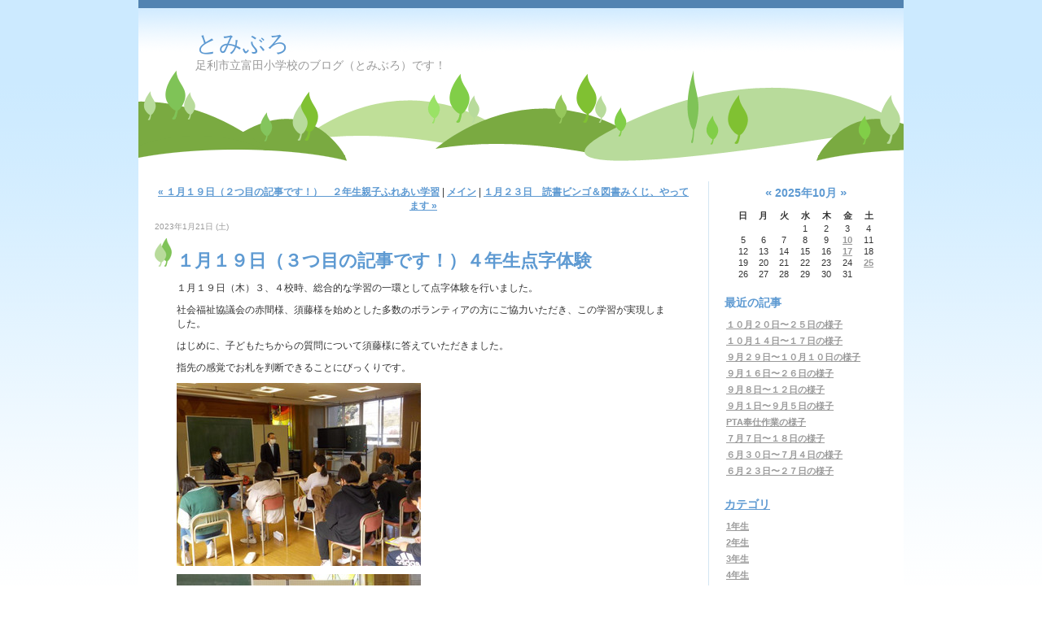

--- FILE ---
content_type: text/html; charset=utf-8
request_url: http://tomita.meetblog.jp/tomitablog/2023/01/post-58c2.html
body_size: 9525
content:
<!DOCTYPE html PUBLIC "-//W3C//DTD XHTML 1.0 Transitional//EN"
  "http://www.w3.org/TR/xhtml1/DTD/xhtml1-transitional.dtd">
<html xmlns="http://www.w3.org/1999/xhtml" id="sixapart-standard" xmlns:og="http://ogp.me/ns#" xmlns:mixi="http://mixi-platform.com/ns#">
<head>
  <meta http-equiv="Content-Type" content="text/html; charset=utf-8" />
  
  
  
  

  <link rel="stylesheet" href="http://tomita.meetblog.jp/tomitablog/styles.css" type="text/css" media="screen" />
  <link rel="stylesheet" href="http://static.meetblog.jp/.shared-asp06/themes/common/print.css" type="text/css" media="print" />
  
  

  

  <title>とみぶろ: １月１９日（３つ目の記事です！）４年生点字体験</title>
  <link rel="canonical" href="http://tomita.meetblog.jp/tomitablog/2023/01/post-58c2.html" />
  <link rel="start" href="http://tomita.meetblog.jp/tomitablog/" title="Home" />
  <link rel="prev" href="http://tomita.meetblog.jp/tomitablog/2023/01/post-3681.html?no_prefetch=1" title="１月１９日（２つ目の記事です！）　２年生親子ふれあい学習" />
  <link rel="next" href="http://tomita.meetblog.jp/tomitablog/2023/01/post-8859.html?no_prefetch=1" title="１月２３日　読書ビンゴ＆図書みくじ、やってます" />
  <link rel="alternate" media="handheld" href="http://tomita.meetblog.jp/.m/tomitablog/2023/01/post-58c2.html" />
  
  
    <meta property="og:title" content="１月１９日（３つ目の記事です！）４年生点字体験" />
  <meta property="og:type" content="article" />
  <meta property="og:description" content="１月１９日（木）３、４校時、総合的な学習の一環として点字体験を行いました。 社会..." />
  <meta property="og:url" content="http://tomita.meetblog.jp/tomitablog/2023/01/post-58c2.html" />
    <meta property="og:image" content="http://tomita.meetblog.jp/photos/uncategorized/2023/01/21/dscn9248.jpg" />
  


  <meta property="og:site_name" content="とみぶろ" />

  
</head>

<body class="layout-two-column-right">
	
	<div id="container">
		<div id="container-inner" class="pkg">
			
			<!-- banner -->
<div id="banner">
  <div id="banner-inner" class="pkg">
    
    <h1 id="banner-header"><a href="http://tomita.meetblog.jp/tomitablog/" accesskey="1">とみぶろ</a></h1>
    <h2 id="banner-description">足利市立富田小学校のブログ（とみぶろ）です！</h2>
  </div>
</div>

			<div id="pagebody">
				<div id="pagebody-inner" class="pkg">
					<div id="alpha">
						<div id="alpha-inner" class="pkg">
							<!-- content nav -->
<p class="content-nav">
  <a href="http://tomita.meetblog.jp/tomitablog/2023/01/post-3681.html">&laquo; １月１９日（２つ目の記事です！）　２年生親子ふれあい学習</a> |
  <a href="http://tomita.meetblog.jp/tomitablog/">メイン</a>
  | <a href="http://tomita.meetblog.jp/tomitablog/2023/01/post-8859.html">１月２３日　読書ビンゴ＆図書みくじ、やってます &raquo;</a>
</p>

<!-- entry -->
  <h2 class="date-header">2023年1月21日 (土)</h2>


<div class="entry" id="entry-59704888">
      <h3 class="entry-header">１月１９日（３つ目の記事です！）４年生点字体験</h3>
  
  <div class="entry-content">
    <div class="entry-body">
      <p>１月１９日（木）３、４校時、総合的な学習の一環として点字体験を行いました。</p>
<p>社会福祉協議会の赤間様、須藤様を始めとした多数のボランティアの方にご協力いただき、この学習が実現しました。</p>
<p>はじめに、子どもたちからの質問について須藤様に答えていただきました。</p>
<p>指先の感覚でお札を判断できることにびっくりです。</p>
<p></p>
<p><a href="http://tomita.meetblog.jp/.shared/image.html?/photos/uncategorized/2023/01/21/dscn9248.jpg" onclick="window.open( this.href, '_blank', 'width=591,height=443,scrollbars=no,resizable=no,toolbar=no,directories=no,location=no,menubar=no,status=no,left=0,top=0' ); return false"><img class="asset  asset-image at-xid-photo-58825482" style="width: 300px; display: block;" title="Dscn9248" src="http://tomita.meetblog.jp/tomitablog/images/2023/01/21/dscn9248.jpg" alt="Dscn9248" /></a></p>
<p></p>
<p><a href="http://tomita.meetblog.jp/.shared/image.html?/photos/uncategorized/2023/01/21/dscn9251.jpg" onclick="window.open( this.href, '_blank', 'width=591,height=443,scrollbars=no,resizable=no,toolbar=no,directories=no,location=no,menubar=no,status=no,left=0,top=0' ); return false"><img class="asset  asset-image at-xid-photo-58825483" style="width: 300px; display: block;" title="Dscn9251" src="http://tomita.meetblog.jp/tomitablog/images/2023/01/21/dscn9251.jpg" alt="Dscn9251" /></a></p>
<p></p>
<p><a href="http://tomita.meetblog.jp/.shared/image.html?/photos/uncategorized/2023/01/21/dscn9254.jpg" onclick="window.open( this.href, '_blank', 'width=591,height=443,scrollbars=no,resizable=no,toolbar=no,directories=no,location=no,menubar=no,status=no,left=0,top=0' ); return false"><img class="asset  asset-image at-xid-photo-58825484" style="width: 300px; display: block;" title="Dscn9254" src="http://tomita.meetblog.jp/tomitablog/images/2023/01/21/dscn9254.jpg" alt="Dscn9254" /></a></p>
<p>そして、いよいよ点字体験です。</p>
<p>須藤様から点字を打つときの決まりごとなどを教えていただき、早速体験開始。</p>
<p>ボランティアの方に丁寧に教えていただきながら、なんとか点字を打つことができました。</p>
<p></p>
<p><a href="http://tomita.meetblog.jp/.shared/image.html?/photos/uncategorized/2023/01/21/dscn9255.jpg" onclick="window.open( this.href, '_blank', 'width=591,height=443,scrollbars=no,resizable=no,toolbar=no,directories=no,location=no,menubar=no,status=no,left=0,top=0' ); return false"><img class="asset  asset-image at-xid-photo-58825489" style="width: 300px; display: block;" title="Dscn9255" src="http://tomita.meetblog.jp/tomitablog/images/2023/01/21/dscn9255.jpg" alt="Dscn9255" /></a></p>
<p></p>
<p><a href="http://tomita.meetblog.jp/.shared/image.html?/photos/uncategorized/2023/01/21/dscn9257.jpg" onclick="window.open( this.href, '_blank', 'width=591,height=443,scrollbars=no,resizable=no,toolbar=no,directories=no,location=no,menubar=no,status=no,left=0,top=0' ); return false"><img class="asset  asset-image at-xid-photo-58825490" style="width: 300px; display: block;" title="Dscn9257" src="http://tomita.meetblog.jp/tomitablog/images/2023/01/21/dscn9257.jpg" alt="Dscn9257" /></a></p>
<p></p>
<p><a href="http://tomita.meetblog.jp/.shared/image.html?/photos/uncategorized/2023/01/21/dscn9258.jpg" onclick="window.open( this.href, '_blank', 'width=591,height=443,scrollbars=no,resizable=no,toolbar=no,directories=no,location=no,menubar=no,status=no,left=0,top=0' ); return false"><img class="asset  asset-image at-xid-photo-58825491" style="width: 300px; display: block;" title="Dscn9258" src="http://tomita.meetblog.jp/tomitablog/images/2023/01/21/dscn9258.jpg" alt="Dscn9258" /></a></p>
<p></p>
<p><a href="http://tomita.meetblog.jp/.shared/image.html?/photos/uncategorized/2023/01/21/dscn92591.jpg" onclick="window.open( this.href, '_blank', 'width=591,height=443,scrollbars=no,resizable=no,toolbar=no,directories=no,location=no,menubar=no,status=no,left=0,top=0' ); return false"><img class="asset  asset-image at-xid-photo-58825492" style="width: 300px; display: block;" title="Dscn92591" src="http://tomita.meetblog.jp/tomitablog/images/2023/01/21/dscn92591.jpg" alt="Dscn92591" /></a></p>
<p></p>
<p><a href="http://tomita.meetblog.jp/.shared/image.html?/photos/uncategorized/2023/01/21/dscn9260.jpg" onclick="window.open( this.href, '_blank', 'width=591,height=443,scrollbars=no,resizable=no,toolbar=no,directories=no,location=no,menubar=no,status=no,left=0,top=0' ); return false"><img class="asset  asset-image at-xid-photo-58825494" style="width: 300px; display: block;" title="Dscn9260" src="http://tomita.meetblog.jp/tomitablog/images/2023/01/21/dscn9260.jpg" alt="Dscn9260" /></a></p>
<p></p>
<p><a href="http://tomita.meetblog.jp/.shared/image.html?/photos/uncategorized/2023/01/21/dscn9264.jpg" onclick="window.open( this.href, '_blank', 'width=591,height=443,scrollbars=no,resizable=no,toolbar=no,directories=no,location=no,menubar=no,status=no,left=0,top=0' ); return false"><img class="asset  asset-image at-xid-photo-58825496" style="width: 300px; display: block;" title="Dscn9264" src="http://tomita.meetblog.jp/tomitablog/images/2023/01/21/dscn9264.jpg" alt="Dscn9264" /></a></p>
<p></p>
<p><a href="http://tomita.meetblog.jp/.shared/image.html?/photos/uncategorized/2023/01/21/dscn9267.jpg" onclick="window.open( this.href, '_blank', 'width=591,height=443,scrollbars=no,resizable=no,toolbar=no,directories=no,location=no,menubar=no,status=no,left=0,top=0' ); return false"><img class="asset  asset-image at-xid-photo-58825497" style="width: 300px; display: block;" title="Dscn9267" src="http://tomita.meetblog.jp/tomitablog/images/2023/01/21/dscn9267.jpg" alt="Dscn9267" /></a></p>
<p></p>
<p><a href="http://tomita.meetblog.jp/.shared/image.html?/photos/uncategorized/2023/01/21/dscn9269.jpg" onclick="window.open( this.href, '_blank', 'width=591,height=443,scrollbars=no,resizable=no,toolbar=no,directories=no,location=no,menubar=no,status=no,left=0,top=0' ); return false"><img class="asset  asset-image at-xid-photo-58825499" style="width: 300px; display: block;" title="Dscn9269" src="http://tomita.meetblog.jp/tomitablog/images/2023/01/21/dscn9269.jpg" alt="Dscn9269" /></a></p>
<p>須藤様からは、「楽しんでやってね。」と励ましの声をいただきました。</p>
<p>この学習が子どもたちのこれからの生き方に良い刺激となれば…と思います。</p>
    </div>
    
    
  </div>
  <div class="entry-footer">
    
    <!-- post footer links -->


  </div>
</div>



  <a id="comments"></a>
  <div class="comments">
    <h3 class="comments-header">コメント</h3>
    <div class="comments-content">
      <!-- comment list -->


    </div>
    
  </div>
  <!-- comment form -->
  <script type="text/javascript" src="http://static.meetblog.jp/.shared-asp06/js/comments.js"></script>
  <script type="text/javascript">hostName = 'tomita.meetblog.jp';</script>
  
  <form id="comment-form" method="post" action="https://app.meetblog.jp/t/comments">
    <input type="hidden" name="entry_id" value="59704888" />
    <input type="hidden" name="user_id" value="713964" />
    
    <div class="comments-open">
      <h2 class="comments-open-header">コメントを投稿</h2>
      <div class="comments-open-content">
                  <p class="comments-open-moderated">
            コメントは記事の投稿者が承認するまで表示されません。
          </p>
        
        
        
        
                  <div id="comments-open-data">
                      <p>
              <label for="comment-author">名前：</label>
              <input id="comment-author" name="author" size="30" />
            </p>
          
                      <p>
              <label for="comment-email">メールアドレス： <span class=""></span></label>
              <input id="comment-email" name="email" size="30" />
            </p>
          
                      <p>
              <label for="comment-url">URL：</label>
              <input id="comment-url" name="url" size="30" />
            </p>
          
            <p>
              <label for="comment-bake-cookie"><input type="checkbox"
                id="comment-bake-cookie" name="bakecookie" value="1" />
                この情報を登録する</label>
            </p>
          </div>
        

  <p id="comments-open-text">


          <label for="comment-text">コメント：
</label>
          <textarea id="comment-text" name="text" rows="10" cols="30" onkeyup="maxTextarea(this, 64000)"></textarea>
        </p>
      </div>

  <div id="comments-open-footer" class="comments-open-footer">

        
        <input type="submit" name="preview" id="comment-preview" value="&nbsp;確認&nbsp;" />
        <input type="submit" name="post" id="comment-post" value="&nbsp;投稿&nbsp;" onclick="disableButton(this);return false;" />
      </div>
    </div>
  </form>
  
  






						</div>
					</div>
					<div id="beta">
						<div id="beta-inner" class="pkg">
							<!-- sidebar -->


<div id="calendar" class="module-calendar module"></div>
<script type="text/javascript" src="http://static.meetblog.jp/.shared-asp06/js/tc.min.js"></script>
<script type="text/javascript" src="/.shared/js/dolphin/calendar.js"></script>
<script type="text/javascript">
(function(){
  TC.attachEvent(window, 'load', function(){
    var param = {
      blogURL: 'http://tomita.meetblog.jp/tomitablog/',
      latestEntryDate: new Date(2025, 9, 1),
      language: 'ja',
      category: '0'
    };
    var cal = new Dolphin.Calendar(param);
    cal.update(param.latestEntryDate);
  });
})();
</script>

  <div class="module-archives module">
    <h2 class="module-header">最近の記事</h2>
    <div class="module-content">
      <ul class="module-list">
                            <li class="module-list-item"><a href="http://tomita.meetblog.jp/tomitablog/2025/10/post-00c6.html">１０月２０日〜２５日の様子</a></li>
          
                            <li class="module-list-item"><a href="http://tomita.meetblog.jp/tomitablog/2025/10/post-bff1.html">１０月１４日〜１７日の様子</a></li>
          
                            <li class="module-list-item"><a href="http://tomita.meetblog.jp/tomitablog/2025/10/post-d472.html">９月２９日〜１０月１０日の様子</a></li>
          
                            <li class="module-list-item"><a href="http://tomita.meetblog.jp/tomitablog/2025/09/post-5a62.html">９月１６日〜２６日の様子</a></li>
          
                            <li class="module-list-item"><a href="http://tomita.meetblog.jp/tomitablog/2025/09/post-84dd.html">９月８日〜１２日の様子</a></li>
          
                            <li class="module-list-item"><a href="http://tomita.meetblog.jp/tomitablog/2025/09/post-355d.html">９月１日〜９月５日の様子</a></li>
          
                            <li class="module-list-item"><a href="http://tomita.meetblog.jp/tomitablog/2025/08/pta-5d20.html">PTA奉仕作業の様子</a></li>
          
                            <li class="module-list-item"><a href="http://tomita.meetblog.jp/tomitablog/2025/07/post-30b5.html">７月７日〜１８日の様子</a></li>
          
                            <li class="module-list-item"><a href="http://tomita.meetblog.jp/tomitablog/2025/07/post-6c47.html">６月３０日〜７月４日の様子</a></li>
          
                            <li class="module-list-item"><a href="http://tomita.meetblog.jp/tomitablog/2025/06/post-4150.html">６月２３日〜２７日の様子</a></li>
          
        
      </ul>
    </div>
  </div>

<div class="module-categories module">
  <h2 class="module-header"><a href="http://tomita.meetblog.jp/tomitablog/archives.html">カテゴリ</a></h2>
  <div class="module-content">
    <ul class="module-list">
            <li class="module-list-item"><a href="http://tomita.meetblog.jp/tomitablog/ichinennsei/">1年生</a></li>
            <li class="module-list-item"><a href="http://tomita.meetblog.jp/tomitablog/ninennsei/">2年生</a></li>
            <li class="module-list-item"><a href="http://tomita.meetblog.jp/tomitablog/sannnennsei/">3年生</a></li>
            <li class="module-list-item"><a href="http://tomita.meetblog.jp/tomitablog/yonennsei/">4年生</a></li>
            <li class="module-list-item"><a href="http://tomita.meetblog.jp/tomitablog/gonennsei/">5年生</a></li>
            <li class="module-list-item"><a href="http://tomita.meetblog.jp/tomitablog/rokunennsei/">6年生</a></li>
            <li class="module-list-item"><a href="http://tomita.meetblog.jp/tomitablog/oshirase/">お知らせ</a></li>
            <li class="module-list-item"><a href="http://tomita.meetblog.jp/tomitablog/jidoukai/">児童会活動</a></li>
            <li class="module-list-item"><a href="http://tomita.meetblog.jp/tomitablog/wadai/">学校の話題</a></li>
      
    </ul>
  </div>
</div>
  <div class="module-archives module">
    <h2 class="module-header"><a href="http://tomita.meetblog.jp/tomitablog/archives.html">アーカイブ</a></h2>
    <div class="module-content">
      <ul class="module-list">
                  <li class="module-list-item"><a href="http://tomita.meetblog.jp/tomitablog/2025/10/">2025年10月</a></li>
                  <li class="module-list-item"><a href="http://tomita.meetblog.jp/tomitablog/2025/09/">2025年9月</a></li>
                  <li class="module-list-item"><a href="http://tomita.meetblog.jp/tomitablog/2025/08/">2025年8月</a></li>
                  <li class="module-list-item"><a href="http://tomita.meetblog.jp/tomitablog/2025/07/">2025年7月</a></li>
                  <li class="module-list-item"><a href="http://tomita.meetblog.jp/tomitablog/2025/06/">2025年6月</a></li>
                  <li class="module-list-item"><a href="http://tomita.meetblog.jp/tomitablog/2025/05/">2025年5月</a></li>
                  <li class="module-list-item"><a href="http://tomita.meetblog.jp/tomitablog/2025/04/">2025年4月</a></li>
                  <li class="module-list-item"><a href="http://tomita.meetblog.jp/tomitablog/2025/03/">2025年3月</a></li>
                  <li class="module-list-item"><a href="http://tomita.meetblog.jp/tomitablog/2025/02/">2025年2月</a></li>
                  <li class="module-list-item"><a href="http://tomita.meetblog.jp/tomitablog/2025/01/">2025年1月</a></li>
        
      </ul>
    </div>
  </div>

  <div class="module-archives module">
    <h2 class="module-header">ウェブページ</h2>
    <div class="module-content">
      <ul class="module-list">
                  <li class="module-list-item"><a href="http://tomita.meetblog.jp/tomitablog/izimeboushi.html">いじめ防止基本方針</a></li>
                  <li class="module-list-item"><a href="http://tomita.meetblog.jp/tomitablog/kyouiku12.html">令和６年度　特別の教育課程の実施状況等について</a></li>
                  <li class="module-list-item"><a href="http://tomita.meetblog.jp/tomitablog/kyouiku.html">教育課程特例校編成の基本方針等について </a></li>
        
      </ul>
    </div>
  </div>




						</div>
					</div>
				</div>
			</div>
			
		</div>
	</div>
	
<script type="text/javascript" id="stats-script">
  var done_stats_script = done_stats_script || 0;
  var _lara_site_id = 111611;
  (function() {
    if (done_stats_script) return;
    var ra = document.createElement('script'); ra.type = 'text/javascript'; ra.async = true;
    ra.src = 'https://analytics.lekumo.jp/ranking.js';
    var s = document.getElementById('stats-script'); s.parentNode.insertBefore(ra, s);
  })();

  done_stats_script++;
</script>





<script>
  var _lbbSwitchViewInfo = {
    baseURL: 'http://tomita.meetblog.jp/tomitablog/',
    title: 'スマートフォン表示に切り替え'
  };
</script>
<script type="text/javascript" src="/.shared/themes/common/switch-view.js"></script>

</body>
</html>


--- FILE ---
content_type: text/css
request_url: http://static.meetblog.jp/.shared-asp06/themes/vox/theme-hills_green.css
body_size: 3220
content:
/* $Id$ */

@import url("theme-hills.css");


/* basic page elements */

a { color: #5e9ad2; }

#banner a { color: #5e9ad2; }

.entry-header a { color: #5e9ad2; }

.module-header,
.trackbacks-header,
.comments-header,
.comments-open-header,
.archive-header
{
	color: #5e9ad2;
}


/* page layout */

body
{
	background-color: #fff;
	background-image: url(theme-hills_green/body-bg.gif);
}

#banner
{
	border-top-color: #5283b1;
	background-color: #ceeaff;
	background-image: url(theme-hills_green/header.png);
}

#banner-header { color: #5e9ad2; }

#banner-description { color: #999; }

.entry { background-image: url(theme-hills_green/post-ornament.gif); }

.entry-header { color: #5e9ad2; }

.entry-footer { border-top-color: #e0ebd6; }

.content-header { color: #5e9ad2; }

/* nav */

#nav
{
	background: #eee url(theme-hills_green/nav.gif) repeat-x top left;
}

.nav-list
{
	border-top: 1px solid #ddd;
	border-bottom: 1px solid #ddd;
}

.nav-list-item
{
	border-right: 1px solid #ddd;
}

.nav-list-item a
{
	font-size: 11px;
	padding: 6px 11px;
}


/* modules */

.module-powered .module-content
{
	border-color: #e0ebd6;
	background-color: #f5eacc;
	background-image: url(theme-hills_green/gradient-bg.gif);
}

.module-powered .module-content, .module-powered .module-content a { color: #333; }

.typelist-thumbnailed .module-list-item
{
	border-color: #e0ebd6;
	background-color: #f5eacc;
	background-image: url(theme-hills_green/gradient-bg.gif);
}

.typelist-thumbnail { background: #e0ebd6; }

.module-recent-photos .module-list-item a:hover { border-color: #7aaa41; }


/* calendar tweaks */

	.layout-calendar #pagebody-inner { background-image: url(theme-hills_green/body-bg-artistic.gif); }

	.module-mmt-calendar .module-header,
	.layout-timeline .module-recent-photos .module-header
	{
		background-color: #7aaa41;
	}

	.module-mmt-calendar table
	{
		background-color: #7aaa41;
	}

	.module-mmt-calendar th
	{
		border-right-color: #e0ebd6;
	}

	.module-mmt-calendar td
	{
		border-right-color: #e0ebd6;
		background-color: #f5eacc;
		background-image: url(theme-hills_green/gradient-bg.gif);
	}

	.day-photo a:hover { border-color: #7aaa41; }


/* artistic tweaks */

	.layout-artistic #pagebody-inner { background-image: url(theme-hills_green/body-bg-artistic.gif); }


/* moblog1 tweaks */

	.layout-moblog1 #pagebody-inner { background-image: url(theme-hills_green/body-bg-twt.gif); }


/* moblog2 tweaks */

	.layout-moblog2 #pagebody-inner { background-image: url(theme-hills_green/body-bg-moblog2.gif); }


/* timeline tweaks */

	.layout-timeline #pagebody-inner { background-image: url(theme-hills_green/body-bg-timeline.gif); }


/* one-column tweaks */


/* two-column-left tweaks */

	.layout-two-column-left #pagebody-inner { background-image: url(theme-hills_green/body-bg-tw.gif); }


/* two-column-right tweaks */

	.layout-two-column-right #pagebody-inner { background-image: url(theme-hills_green/body-bg-wt.gif); }


/* three-column tweaks */

	.layout-three-column #pagebody-inner { background-image: url(theme-hills_green/body-bg-twt.gif); }


/* three-column-right tweaks */

	.layout-three-column-right #pagebody-inner { background-image: url(theme-hills_green/body-bg-wtt.gif); }


--- FILE ---
content_type: text/css
request_url: http://static.meetblog.jp/.shared-asp06/themes/vox/theme-hills.css
body_size: 7983
content:
/* $Id$ */

/* basic page elements */

body
{
	font-family: helvetica, arial, sans-serif;
	font-size: 12px;
}

a { font-weight: bold; }
a:hover { text-decoration: none; }

#banner a { font-weight: normal; text-decoration: none; }
#banner a:hover { text-decoration: underline; }

.module-content a { color: #999; }

.entry-header a { text-decoration: none; }

.entry-footer a { color: #999; font-weight: normal; }

h1, h2, h3, h4, h5, h6
{
	font-family: helvetica, arial, sans-serif;
}

.module-header,
.trackbacks-header,
.comments-header,
.comments-open-header,
.archive-header
{
	/* ie win (5, 5.5, 6) bugfix */
	p\osition: relative;
	width: 100%;
	w\idth: auto;

	margin: 0;
	padding: 5px 0;
	font-size: 14px;
	font-weight: bold;
}

.entry-more-link,
.entry-footer,
.comment-footer,
.trackback-footer,
.typelist-thumbnailed
{
	font-size: 11px;
}


/* page layout */

body
{
	color: #333;
	background-repeat: repeat-x;
	background-attachment: fixed;
	background-position: top left;
}

#container { width: 940px; }

#banner
{
	width: 940px;
	margin: 0;
	border-top-width: 10px;
	border-top-style: solid;
	background-repeat: no-repeat;
	background-position: bottom left;
}

.banner-user
{
	width: 70px;
	margin-top: 4px;
	font-size: 10px;
}

.banner-user-photo { border: 3px double #fff; }

#banner-header
{
	margin: 0;
	padding: 30px 70px 5px;
	font-size: 28px;
	font-weight: normal;
	line-height: 1;
}

#banner-description
{
	margin: 0;
	padding: 0 70px 120px;
	font-size: 14px;
	line-height: 1.125;
}

#pagebody
{
	padding: 15px 0;
	background-color: #fff;
}

#pagebody-inner
{
	background-repeat: repeat-y;
	background-position: top center;
}

#alpha, #beta, #gamma, #delta
{
	float: left;
	margin: 0 0 0 20px;
}

#alpha-inner, #beta-inner, #gamma-inner, #delta-inner
{
	padding: 0 0 25px;
}

#alpha { width: 445px; }
#beta { width: 415px; margin-left: 40px; }

#gamma, #delta { width: 200px; }

.date-header
{
	margin: 5px 0;
	color: #999;
	font-size: 10px;
}

.entry
{
	background-repeat: no-repeat;
	background-position: 0 0;
}

.entry-header
{
	margin: 15px 27px 5px;
	font-size: 22px;
	font-weight: bold;
}

.entry-content { margin: 5px 27px; }

.entry-more-link { font-weight: bold; }

.entry-footer
{
	margin: 10px 27px 20px;
	border-top-width: 1px;
	border-top-style: solid;
	padding-top: 5px;
	color: #999;
	font-weight: normal;
}

.content-nav { margin: 5px 0 10px; }

.content-header
{
	margin: 5px 0 30px;
	font-size: 28px;
	font-weight: bold;
}

.trackback-content,
.comment-content,
.comments-open-content,
.comments-closed
{
	margin: 5px 0;
}

.trackbacks-info,
.trackback-footer,
.comments-info,
.comment-footer,
.comments-open-footer,
.archive-content
{
	margin: 5px 0 20px;
}

#comment-author, #comment-email, #comment-url, #comment-text
{
	width: 80%;
}


/* modules */

.module-content { margin: 5px 2px 20px; font-size: 11px; }

.module-calendar .module-content { margin: 5px 10px 15px; }

.module-mmt-calendar .module-content table,
.module-calendar .module-content table { font-size: 11px; }

.module-mmt-calendar .module-header,
.module-recent-photos .module-header { background-image: none; }

.module-powered { margin: 0; padding: 0; }
.module-powered .module-content
{
	margin: 15px 0;
	padding: 10px;
	border-width: 1px;
	border-style: solid;
	text-align: center;
	background-repeat: repeat-x;
	background-position: top left;
}

.module-photo { border: 0; background: none; }
.module-photo .module-content { margin: 10px; }
.module-photo img { border: 0; }

.archive-list-item { margin-bottom: 5px; }

.typelist-thumbnailed { margin: 0 0 20px; }

.typelist-thumbnailed .module-list-item
{
	margin: 1px 0;
	border-width: 1px;
	border-style: solid;
	padding: 0;
	background-repeat: repeat-x;
	background-position: top left;
}

.module-featured-photo { width: 415px; }
.module-featured-photo .module-content { margin: 15px 0 5px; }
.module-featured-photo img { width: 415px; }

.module-recent-photos { border: 0; margin-left: 2px; }
.module-recent-photos .module-content {  }
.module-recent-photos .module-list { margin: 0; }
.module-recent-photos .module-list-item
{
	width: 64px; /* mac ie fix */
	margin: 0 5px 6px 0;
	padding: 0;
	background-image: none;
}

.module-recent-photos .module-list-item a
{
	border: #ccc 1px solid;
	padding: 1px;
	background-color: #eee;
}


/* calendar tweaks */

	.layout-calendar #gamma { width: 195px; margin-left: 0; }

	.layout-calendar #gamma-inner, .layout-calendar #delta-inner { padding-top: 0; }

	.module-mmt-calendar { width: 415px; margin: 0; }

	.module-mmt-calendar .module-header,
	.layout-timeline .module-recent-photos .module-header
	{
		margin: 0;
		padding: 5px 15px;
		color: #fff;
		font-size: 13px;
		font-weight: bold;
		text-align: right;
	}

	.module-mmt-calendar .module-content { margin: 15px 0; }
	.module-mmt-calendar .module-content tbody .day-date { color: #666; }

	.module-mmt-calendar table
	{
		width: 415px;
	}

	.module-mmt-calendar th
	{
		color: #fff;
		border-top: 1px solid #fff;
		border-right-width: 1px;
		border-right-style: solid;
		border-bottom: 1px solid #ccc;
		padding: 2px;
		text-align: right;
		font-weight: bold;
	}

	.module-mmt-calendar td
	{
		border-top: 1px solid #fff;
		border-right-width: 1px;
		border-right-style: solid;
		border-bottom: 1px solid #ccc;
		padding: 2px;
		text-align: right;
		font-weight: normal;
		background-repeat: repeat-x;
		background-position: top left;
	}

	th.weekday-7, td.day-7, td.day-14, td.day-21, td.day-28, td.day-35, td.day-42
	{
		border-right: none;
	}

	.day-photo a
	{
		border: #ccc 1px solid;
		padding: 1px;
		background-color: #eee;
	}


/* artistic tweaks */

	.layout-artistic #gamma { margin-left: 0; }
	.layout-artistic #delta { margin-left: 15px; }

	.layout-artistic #gamma-inner { padding-top: 0; }
	.layout-artistic #delta-inner { padding-top: 0; }


/* moblog1 tweaks */

	.layout-moblog1 #alpha { width: 180px; }
	.layout-moblog1 #beta { width: 460px; }
	.layout-moblog1 #gamma { width: 180px; margin-left: 40px; }

	.layout-moblog1 .module-recent-photos { margin: 0; }
	.layout-moblog1 .module-recent-photos .module-content { margin: 10px 0 0 15px; }


/* moblog2 tweaks */

	.layout-moblog2 #alpha { width: 65px; }
	.layout-moblog2 #beta { width: 420px; margin-left: 20px; }
	.layout-moblog2 #gamma { width: 195px; margin-left: 40px; }
	.layout-moblog2 #delta { width: 120px; margin-left: 40px; }

	.layout-moblog2 .module-photo .module-content { margin: 10px; }
	.layout-moblog2 .module-photo .module-content img { width: 100px; height: auto; }

	.layout-moblog2 .module-recent-photos { margin: 0; }
	.layout-moblog2 .module-recent-photos .module-content { margin: 5px 0 0 0; }


/* timeline tweaks */

	.layout-timeline #alpha { width: 470px; }
	.layout-timeline #beta { width: 390px; }
	.layout-timeline #gamma { width: 170px; margin-left: 15px; }
	.layout-timeline #delta { width: 170px; }

	.layout-timeline #gamma-inner { padding-top: 0; }
	.layout-timeline #delta-inner { padding-top: 0; }

	.layout-timeline .module-recent-photos .module-content { margin: 10px 0 0 15px; }
	.layout-timeline .module-recent-photos .module-list-item { margin: 0 10px 10px 0; }


/* one-column tweaks */

	.layout-one-column #container { width: 780px; }
	.layout-one-column #banner { width: 780px; }

	.layout-one-column #alpha { width: 740px; }


/* two-column-left tweaks */

	.layout-two-column-left #alpha { width: 200px; }
	.layout-two-column-left #beta { width: 660px; }


/* two-column-right tweaks */

	.layout-two-column-right #alpha { width: 660px; }
	.layout-two-column-right #beta { width: 200px; }


/* three-column tweaks */

	.layout-three-column #alpha { width: 180px; }
	.layout-three-column #beta { width: 460px; }
	.layout-three-column #gamma { width: 180px; margin-left: 40px; }


/* three-column-right tweaks */

	.layout-three-column-right #alpha { width: 460px; }
	.layout-three-column-right #beta { width: 180px; }
	.layout-three-column-right #gamma { width: 180px; margin-left: 40px; }


--- FILE ---
content_type: application/javascript
request_url: http://static.meetblog.jp/.shared-asp06/js/comments.js
body_size: 4912
content:
var hasChanged = 0;
var hostName = '.lekumo.biz';

function setCookie (name, value, expires) {
    document.cookie = name + '=' + escape(value) + '; expires=' + expires.toGMTString() + '; domain=' + hostName + '; path=/';
}

function getCookie (name) {
    var key = name + '=';
    var c = document.cookie;
    var i = c.indexOf(key);
    if (i < 0) return '';
    var j = c.indexOf(';', i + key.length);
    if (j < 0) j = c.length;
    var val = c.substring(i + key.length, j);
    try {
        // try decodeURIComponent first for ATP commmenters.  bugzid:90424
        val = decodeURIComponent(val);
    } catch (e) {
        val = unescape(val);
    }
    return val;
}

function deleteCookie (name) {
    if (getCookie(name))
        setCookie(name, '', new Date(70, 0, 1, 0, 0, 1));
}

function rememberMe (f) {
    var now = new Date();
    now.setTime(now.getTime() + 365 * 24 * 60 * 60 * 1000);
    if( f.author )
    	setCookie('typepadauthor', f.author.value, now);
    if( f.email )
    	setCookie('typepademail', f.email.value, now);
    if( f.url )
    	setCookie('typepadurl', f.url.value, now);
}

function forgetMe () {
    deleteCookie('typepadauthor');
    deleteCookie('typepademail');
    deleteCookie('typepadurl');
}

function setFormValues (f) {
    var val = getCookie("typepadauthor");
    if( f.author && !f.author.value && val)
    	f.author.value = val;
    val = getCookie("typepademail");
    if( f.email && !f.email.value && val)
    	f.email.value = val;
    val = getCookie("typepadurl");
    if( f.url && !f.url.value && val)
    	f.url.value = val;
}

function unsetFormValues (f) {
    f.author.value = '';
    f.email.value = '';
    f.url.value = '';
}

function handleSubmit (f) {
    if (f.bakecookie && f.bakecookie.checked)
        rememberMe(f);
    else
        forgetMe();
}

function handleSubmitEvent( evt )
{
	evt = evt || event;
	var f = document.getElementById( "comment-form" ) ||
		document.comment_form || document.comments_form;
	return handleSubmit( f );
}

function handleCheck (e) {
    if (hasChanged) return;
    if (e.checked)
        setFormValues(e.form);
    else
        unsetFormValues(e.form);
}

function handleChange (e) {
    hasChanged = 1;
}

function doLoaded () {
	var f = document.getElementById( "comment-form" ) ||
		document.comment_form || document.comments_form;
    if( !f )
   		return;
   	f.onsubmit = handleSubmitEvent;
    setFormValues( f );
	if( f.author && f.author.value && f.bakecookie )
		f.bakecookie.checked = 1;
}
onload = doLoaded;

var theForm;
var requestSubmitted = false;
function disableButton (e) {
    if (!requestSubmitted) {
        e.disabled = true;
        theForm = e.form;
        requestSubmitted = true;
        setTimeout('submitIt()', 250);
    } else {
        return false;
    }
}

function submitIt () {
    // make sure we're posting
    if (theForm.bakecookie) handleSubmit(theForm);
    theForm.submit();
    return false;
}

function checkLocal()
{
    // See if its already set
    if( typeof commenterName != "undefined" && commenterName )
        return;

    // Look for it in the query string
    var q = window.location.search.substring(1);
    var parms = q.split('&');
    for (var i=0; i<parms.length; i++) {
        var pos = parms[i].indexOf('=');
        if (pos > 0) {
            var key = parms[i].substring(0,pos);

            if (key != "commenter")
                continue;

            commenterName = unescape(parms[i].substring(pos+1));

            if( typeof commenterName == "undefined" || !commenterName ) {
                deleteCookie("commenter");
            } else {
                var now = new Date();
                now.setTime(now.getTime() + 60 * 60 * 1000);
                setCookie("commenter", commenterName, now);
            }
            return;
        }
    }

    // Look for a cookie if its still not set
    commenterName = getCookie("commenter");
}

/* comment registration */	
var showHideElements =
{
	"comments-open-login" : "none",
	"comments-open-logout" : "block",
	"comments-open-data" : "none",
	"comments-open-text" : "block",
	"comments-open-footer" : "block"
};

function commentSignIn()
{
	if( typeof commenterName == "undefined" || !commenterName )
		return;
	
	// insert name
	var e = document.getElementById( "commenter-name" );
	if( e )
		e.innerHTML = commenterName;
	
	// hide/show various elements
	for( var i in showHideElements )
	{
		e = document.getElementById( i );
		if( e )
			e.style.display = showHideElements[ i ];
	}
}

attachLoadEvent = function( func )
{
	var old = window.onload;
	if( typeof old != 'function' )
		window.onload = func;
	else
	{
		window.onload = function( evt )
		{
			old( evt );
			return func( evt );
		};
	}
}

function maxTextarea( limit_field, limit_num )
{
    if( limit_field.value.length > limit_num )
        limit_field.value = limit_field.value.substring( 0, limit_num );
}
